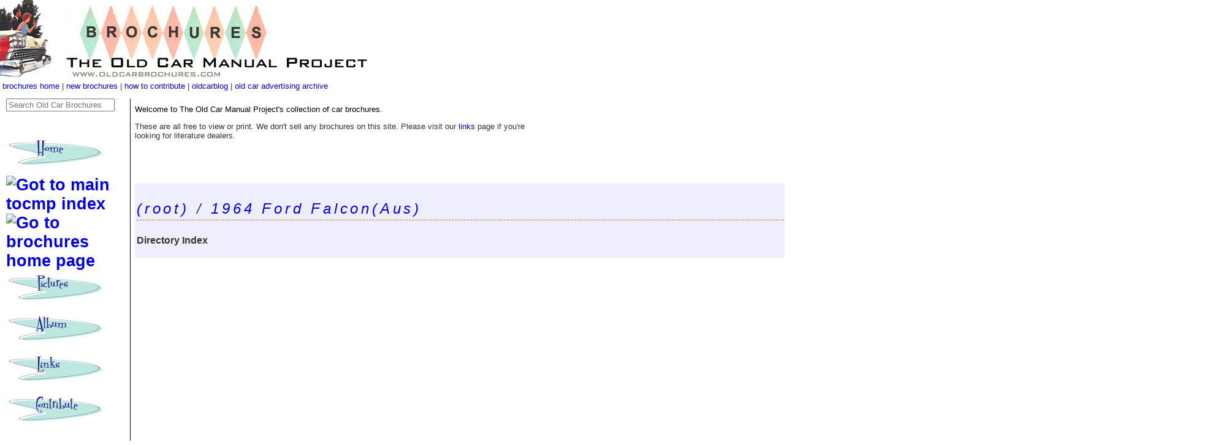

--- FILE ---
content_type: text/html
request_url: https://oldcarbrochures.com/new/010211/1964%20Ford%20Falcon(Aus)/1964%20Falcon%20Newspaper%20Insert-02.html
body_size: 3127
content:
<!doctype html>
<html>
<head>
	<meta charset="utf-8">
	<meta http-equiv="X-UA-Compatible" content="IE=edge">
	<meta name="viewport" content="width=device-width, initial-scale=1.0">
   <link href="https://oldcarbrochures.com/css/10style.css" rel="stylesheet" type="text/css">
   <link rel=stylesheet type="text/css" href="../core-style.css">
   <title>Image: 1964 Ford Falcon(Aus)/1964 Falcon Newspaper Insert-02</title>
   <meta name="description" content="A free gallery of old car brochures from 1903 to 1987.">
   <meta name="author" content="Dusan Ristic-Petrovic">
   <style type="text/css">
   
#horiznavbar {
	position:absolute;
	width:883px;
	height:23px;
	z-index:10;
	top: 133px;
	left: 4px;
}
#headerbox {
	position:absolute;
	width:1600px;
	height:160px;
	z-index:1;
	left: 0px;
	top: 0px;
}
#leftnavbox {
	position:absolute;
	width:200px;
	height:368px;
	z-index:2;
	left: 0px;
	top: 160px;
}
#conbtentbox {
	position:absolute;
	width:1147px;
	height:1051px;
	z-index:3;
	left: 216px;
	top: 300px;
	padding-left: 4px;
}
#LeftNavContainer {
	position:absolute;
	width:202px;
	height:1200px;
	z-index:8;
	top: 161px;
	border-right-color: #000000;
	border-right-style: solid;
	border-right-width: 1px;
	padding-left: 2px;
}
#leftlowerbox {
	position:absolute;
	width:200px;
	height:700px;
	z-index:1;
	top: 700px;
	left: 4px;
}
#headerrightbox {
	position:absolute;
	width:790px;
	height:145px;
	z-index:1;
	left: 1000px;
	top: 11px;
}
#underheadbox {
	position:absolute;
	width:673px;
	height:128px;
	z-index:9;
	left: 216px;
	top: 163px;
	padding-left: 4px;
	padding-top: 8px;
	padding-bottom: 4px;
}
-->
   </style>
   <script type="text/javascript">
<!--
function MM_swapImgRestore() { //v3.0
  var i,x,a=document.MM_sr; for(i=0;a&&i<a.length&&(x=a[i])&&x.oSrc;i++) x.src=x.oSrc;
}
function MM_preloadImages() { //v3.0
  var d=document; if(d.images){ if(!d.MM_p) d.MM_p=new Array();
    var i,j=d.MM_p.length,a=MM_preloadImages.arguments; for(i=0; i<a.length; i++)
    if (a[i].indexOf("#")!=0){ d.MM_p[j]=new Image; d.MM_p[j++].src=a[i];}}
}

function MM_findObj(n, d) { //v4.01
  var p,i,x;  if(!d) d=document; if((p=n.indexOf("?"))>0&&parent.frames.length) {
    d=parent.frames[n.substring(p+1)].document; n=n.substring(0,p);}
  if(!(x=d[n])&&d.all) x=d.all[n]; for (i=0;!x&&i<d.forms.length;i++) x=d.forms[i][n];
  for(i=0;!x&&d.layers&&i<d.layers.length;i++) x=MM_findObj(n,d.layers[i].document);
  if(!x && d.getElementById) x=d.getElementById(n); return x;
}

function MM_swapImage() { //v3.0
  var i,j=0,x,a=MM_swapImage.arguments; document.MM_sr=new Array; for(i=0;i<(a.length-2);i+=3)
   if ((x=MM_findObj(a[i]))!=null){document.MM_sr[j++]=x; if(!x.oSrc) x.oSrc=x.src; x.src=a[i+2];}
}
//-->
</script>
<script async src="https://pagead2.googlesyndication.com/pagead/js/adsbygoogle.js?client=ca-pub-1753017650679806"
     crossorigin="anonymous"></script>
</head>
<body onLoad="MM_preloadImages('/05layout/HomeDown.jpg','/05layout/SiteIndexDown.jpg','/05layout/PicturesDown.jpg','/05layout/AlbumDown.jpg','/05layout/LinksDown.jpg','/05layout/ContributeDown.jpg')">
<!--header follows-->
<div id="headerbox"><img src="https://oldcarbrochures.com/10layout/brochuresheader240607.jpg" alt="The Old Car Manual Project brochure gallery" width="606" height="129">
  <div id="underheaderbox"></div>
  </div>
</div>
<!--header ends-->
<div id="LeftNavContainer"><div>
	<form method="get" id="search" class="navbar-text" type="text" action="https://duckduckgo.com/">

	<input type="hidden" name="sites" value="oldcarbrochures.com"/>
	<input type="hidden" name="k8" value="#444444"/>
	<input type="hidden" name="k9" value="#D51920"/>
	<input type="hidden" name="kt" value="h"/>
	<input type="text" name="q" maxlength="255" placeholder="Search Old Car Brochures"/>
	<input type="submit" value="DuckDuckGo Search" style="visibility: hidden;" />
	</form>
</div>


  <div align="center">
    <h1 align="left"><a href="https://www.oldcarmanualproject.com" onMouseOut="MM_swapImgRestore()" onMouseOver="MM_swapImage('HomeButton','','/05layout/HomeDown.jpg',1)"><img src="https://oldcarmanualproject.com/05layout/HomeUp.jpg" name="HomeButton" width="159" height="59" border="0" id="HomeButton" /></a><a href="https://www.oldirononline.com" onMouseOut="MM_swapImgRestore()" onMouseOver="MM_swapImage('SiteIndex','','/05layout/SiteIndexDown.jpg',1)"><img src="https://oldcarmanualproject.com/05layout/SiteIndexUp.jpg" alt="Got to main tocmp index" name="SiteIndex" width="159" height="59" border="0" id="SiteIndex" /></a><br />
        <a href="https://www.oldcarbrochures.com" onMouseOut="MM_swapImgRestore()" onMouseOver="MM_swapImage('BrochuresButton','','/05layout/BrochuresDown.jpg',1)"><img src="https://oldcarmanualproject.com/05layout/BrochuresUp.jpg" alt="Go to brochures home page" name="brochuresButton" width="159" height="59" border="0" id="brochuresButton" /><br />
        </a><a href="https://www.oldcaradvertising.com" onMouseOut="MM_swapImgRestore()" onMouseOver="MM_swapImage('PixButton','','/05layout/PicturesDown.jpg',1)"><img src="https://oldcarmanualproject.com/05layout/PicturesUp.jpg" name="PixButton" width="159" height="59" border="0" id="PixButton" /><br />
        </a><a href="https://www.oldcarmanualproject.com/album/index.html" onMouseOut="MM_swapImgRestore()" onMouseOver="MM_swapImage('AlbumButton','','/05layout/AlbumDown.jpg',1)"><img src="https://oldcarmanualproject.com/05layout/AlbumUp.jpg" name="AlbumButton" width="159" height="59" border="0" id="AlbumButton" /></a><a href="https://www.oldcarmanualproject.com/pix/index.html" onMouseOut="MM_swapImgRestore()" onMouseOver="MM_swapImage('PixButton','','/05layout/PicturesDown.jpg',1)"> </a><a href="https://www.oldcarbrochures.com" onMouseOut="MM_swapImgRestore()" onMouseOver="MM_swapImage('BrochuresButton','','/05layout/BrochuresDown.jpg',1)"> </a><a href="https://www.oldirononline.com/html/links.htm" onMouseOut="MM_swapImgRestore()" onMouseOver="MM_swapImage('LinksButton','','/05layout/LinksDown.jpg',1)"><img src="https://oldcarmanualproject.com/05layout/LinksUp.jpg" name="LinksButton" width="159" height="59" border="0" id="LinksButton" /><br />
      </a><a href="https://oldcarmanualproject.com/html/about.htm" onMouseOut="MM_swapImgRestore()" onMouseOver="MM_swapImage('ContributeButton','','/05layout/ContributeDown.jpg',1)"><img src="https://oldcarmanualproject.com/05layout/ContributeUp.jpg" name="ContributeButton" width="159" height="59" border="0" id="ContributeButton" /></a></h1>
  </div>
  <div id="leftlowerbox"></div>
<!-- left lower box ends -->
  <br>
<a href="https://carbkitsource.com"><img src="../../../images/2018/carbkitsource.com-6.jpg" width="307" height="270" alt="Carburetor kits and parts"></a>
</div>

<div id="conbtentbox">
  <table class="toptable dirtop"><tr><td>
<p class="toptitle"><a href="../dirindex.html">(root)</a>
 / 
<a href="dirindex.html">1964 Ford Falcon(Aus)</a></p>
<p class="topsubtitle">Directory Index</p>
</td></tr></table>

<!-- quick navigator at the top -->
<table class="arrownav">
<tr><td width=50% align="left">
<a class="arrow" href="1964 Falcon Newspaper Insert-01.html">&lt;&lt;&lt;</a>


</td><td width="50%" align="right">
<a class="arrow" href="1964 Falcon Newspaper Insert-03.html">&gt;&gt;&gt;</a>

</td></tr></table>

<center>
<map name="navmap">
<area shape=rect coords="0,0,438,2480" href="1964 Falcon Newspaper Insert-01.html">
<area shape=rect coords="1314,0,1753,2480" href="1964 Falcon Newspaper Insert-03.html">
<area shape=rect coords="438,0,1314,248" href="dirindex.html">
</map>
<img src="1964%20Falcon%20Newspaper%20Insert-02.jpg" width="1753" height="2480" alt="1964 Falcon Newspaper Insert-02" class="image"  usemap="#navmap">

</center>

<p>

<!--description and camera settings, in a table-->


<!--title and location in big, if available, to the left-->
<div class="title">
1964 Falcon Newspaper Insert-02<br>
</div>

<p>



<!--previous and next thumbnails, with text in between-->
<br>
<center>
<hr class="sephr">
<table class="navtable">
<tr>

<td width="106">
<a href="1964%20Falcon%20Newspaper%20Insert-01.html">
<img src="1964%20Falcon%20Newspaper%20Insert-01--thumb.jpg" width="106" height="150" alt="1964 Falcon Newspaper Insert-01" align="left"></a>


</td><td align="center" CELLPADDING="5">

<!--dirnav, alternative representations and navigation,
    between the floating thumbs-->

<b>
<a href="../dirindex.html">(root)</a>
 / 
<a href="dirindex.html">1964 Ford Falcon(Aus)</a>
 / 
<a href="1964 Falcon Newspaper Insert-02.jpg">
1964 Falcon Newspaper Insert-02.jpg</a>
</b><br>



<br>
<a href="1964 Falcon Newspaper Insert-01.html"> <font size="-2">prev</font></a>
[ <a href="dirindex.html"><font size="-2">dir</font></a> ]
<a href="1964 Falcon Newspaper Insert-03.html"> <font size="-2">next</font></a>

<p>

</td>

<td width="106">
<a href="1964%20Falcon%20Newspaper%20Insert-03.html">
<img src="1964%20Falcon%20Newspaper%20Insert-03--thumb.jpg" width="106" height="150" alt="1964 Falcon Newspaper Insert-03" align="right"></a>


</td></tr></table>
</center>

</td>


</tr>
</table>


<p align="center"> </p></div><div id="underheadbox">
  <!-- where additional info like the owners name goes or real world pix of the car -->
  <span class="blacktext">Welcome to The Old Car Manual Project's collection of  car brochures.</span> <p>
  These are all free to view or print.  We don't sell any brochures on this site.  Please visit our <a href="https://www.oldirononline.com/html/links.htm">links</a> page if you're looking for literature dealers.<br>
  <br>
   </div><!-- horizontal text nav bar underheader -->
  <div id="horiznavbar"><a href="https://www.oldcarbrochures.com">brochures home</a> | <a href="https://www.oldcarbrochures.com/new/index.html">new brochures</a> | <a href="https://www.oldcarbrochures.com/html/contribute.html">how to contribute</a> | <a href="https://oldcarblog.com">oldcarblog</a> | <a href="https://www.oldcaradvertising.com">old car advertising archive</a></div>
</div>
</body>
</html>


--- FILE ---
content_type: text/html; charset=utf-8
request_url: https://www.google.com/recaptcha/api2/aframe
body_size: 267
content:
<!DOCTYPE HTML><html><head><meta http-equiv="content-type" content="text/html; charset=UTF-8"></head><body><script nonce="6kCVdpZSAyCkSGlIr6-g8A">/** Anti-fraud and anti-abuse applications only. See google.com/recaptcha */ try{var clients={'sodar':'https://pagead2.googlesyndication.com/pagead/sodar?'};window.addEventListener("message",function(a){try{if(a.source===window.parent){var b=JSON.parse(a.data);var c=clients[b['id']];if(c){var d=document.createElement('img');d.src=c+b['params']+'&rc='+(localStorage.getItem("rc::a")?sessionStorage.getItem("rc::b"):"");window.document.body.appendChild(d);sessionStorage.setItem("rc::e",parseInt(sessionStorage.getItem("rc::e")||0)+1);localStorage.setItem("rc::h",'1768886341127');}}}catch(b){}});window.parent.postMessage("_grecaptcha_ready", "*");}catch(b){}</script></body></html>